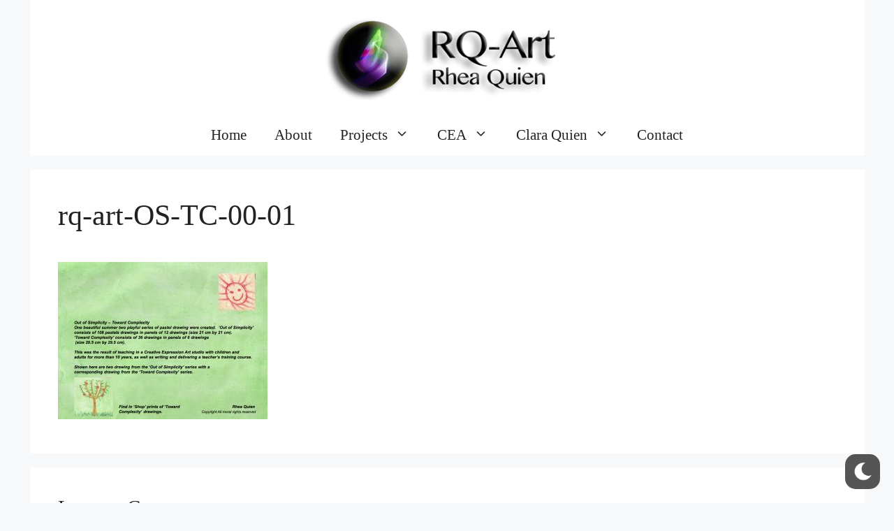

--- FILE ---
content_type: text/css
request_url: http://rq-art.com/wp-content/plugins/wp-dark-mode/assets/css/themes/generatepress.css?ver=1769676168
body_size: 113
content:
/* Generatepress Support */
html.wp-dark-mode-active .gb-shape svg{fill:var(--wp-dark-mode-bg)!important}


--- FILE ---
content_type: text/javascript
request_url: http://rq-art.com/wp-content/plugins/mpc-extensions/js/main.js?ver=1.0
body_size: 587
content:
(function($) {

	$('.mpcth-items-slider').flexslider({
		animation: 'slide',
		controlNav: false,
		animationLoop: true,
		slideshow: false,
		minItems: 1,
		maxItems: 4,
		itemWidth: 260,
		itemMargin: 40
	});

	$('.mpc-vc-share-facebook').on('click', function(e) {
		window.open('https://www.facebook.com/sharer/sharer.php?u=' + encodeURIComponent(location.href), 'facebook-share', 'width=630,height=430');

		e.preventDefault();
	});

	$('.mpc-vc-share-twitter').on('click', function(e) {
		window.open('https://twitter.com/intent/tweet?url=' + encodeURIComponent(location.href) + '&text=' +  encodeURIComponent(document.title), 'twitter-share', 'width=630,height=430');

		e.preventDefault();
	});

	$('.mpc-vc-share-google-plus').on('click', function(e) {
		window.open('https://plus.google.com/share?url=' + encodeURIComponent(location.href), 'googleplus-share', 'menubar=no,toolbar=no,resizable=yes,scrollbars=yes,height=600,width=600');

		e.preventDefault();
	});

	$('.mpc-vc-share-pinterest').on('click', function(e) {
		var $img = $('#mpcth_page_wrap .mpcth-post-thumbnail img'),
			img_src = $img.length > 0 ? encodeURIComponent($img.first().attr('src')) : '';

		window.open('https://pinterest.com/pin/create/button/?url=' + encodeURIComponent(location.href) + '&amp;description=' + encodeURIComponent(document.title) + '&media=' + img_src, 'pinterest-share', 'width=630,height=430');

		e.preventDefault();
	});



})(jQuery);